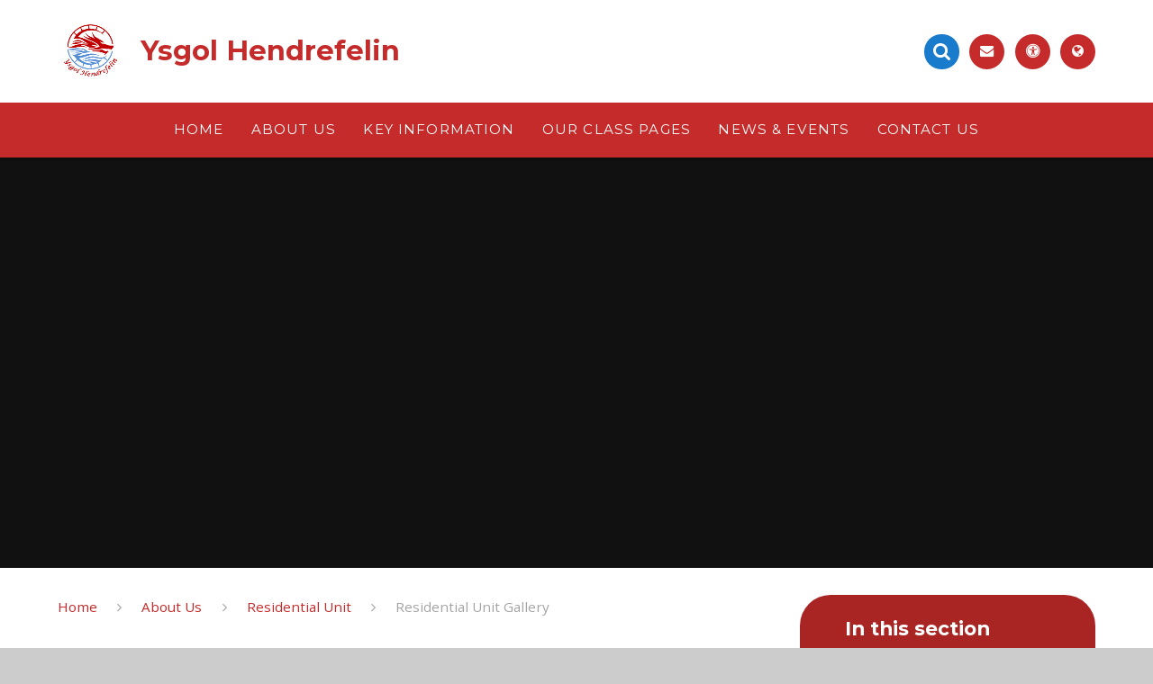

--- FILE ---
content_type: text/html
request_url: https://www.ysgolhendrefelin.co.uk/gallery/?pid=41&gcatid=14&albumid=211
body_size: 90533
content:

<!DOCTYPE html>
<!--[if IE 7]><html class="no-ios no-js lte-ie9 lte-ie8 lte-ie7" lang="en" xml:lang="en"><![endif]-->
<!--[if IE 8]><html class="no-ios no-js lte-ie9 lte-ie8"  lang="en" xml:lang="en"><![endif]-->
<!--[if IE 9]><html class="no-ios no-js lte-ie9"  lang="en" xml:lang="en"><![endif]-->
<!--[if !IE]><!--> <html class="no-ios no-js"  lang="en" xml:lang="en"><!--<![endif]-->
	<head>
		<meta http-equiv="X-UA-Compatible" content="IE=edge" />
		<meta http-equiv="content-type" content="text/html; charset=utf-8"/>
		
		<link rel="canonical" href="https://www.ysgolhendrefelin.co.uk/gallery/?pid=41&amp;gcatid=14&amp;albumid=211">
		<link rel="stylesheet" integrity="sha512-SfTiTlX6kk+qitfevl/7LibUOeJWlt9rbyDn92a1DqWOw9vWG2MFoays0sgObmWazO5BQPiFucnnEAjpAB+/Sw==" crossorigin="anonymous" referrerpolicy="no-referrer" media="screen" href="https://cdnjs.cloudflare.com/ajax/libs/font-awesome/4.7.0/css/font-awesome.min.css?cache=260112">
<!--[if IE 7]><link rel="stylesheet" media="screen" href="https://cdn.juniperwebsites.co.uk/_includes/font-awesome/4.2.0/css/font-awesome-ie7.min.css?cache=v4.6.56.3">
<![endif]-->
		<title>Ysgol Hendrefelin - Halloween Party</title>
		
		<style type="text/css">
			:root {
				
				--col-pri: rgb(197, 43, 42);
				
				--col-sec: rgb(24, 123, 203);
				
			}
		</style>
		
<!--[if IE]>
<script>
console = {log:function(){return;}};
</script>
<![endif]-->

<script>
	var boolItemEditDisabled;
	var boolLanguageMode, boolLanguageEditOriginal;
	var boolViewingConnect;
	var boolConnectDashboard;
	var displayRegions = [];
	var intNewFileCount = 0;
	strItemType = "photo album";
	strSubItemType = "photo album";

	var featureSupport = {
		tagging: false,
		eventTagging: false
	};
	var boolLoggedIn = false;
boolAdminMode = false;
	var boolSuperUser = false;
strCookieBarStyle = 'bar';
	intParentPageID = "41";
	intCurrentItemID = 211;
	intCurrentCatID = 14;	strPhotoGalleryUploadLocation = 'top';

boolIsHomePage = false;
	boolItemEditDisabled = true;
	boolLanguageEditOriginal=true;
	strCurrentLanguage='en-gb';	strFileAttachmentsUploadLocation = 'bottom';	boolViewingConnect = false;	boolConnectDashboard = false;	var objEditorComponentList = {};

</script>

<script src="https://cdn.juniperwebsites.co.uk/admin/_includes/js/mutation_events.min.js?cache=v4.6.56.3"></script>
<script src="https://cdn.juniperwebsites.co.uk/admin/_includes/js/jquery/jquery.js?cache=v4.6.56.3"></script>
<script src="https://cdn.juniperwebsites.co.uk/admin/_includes/js/jquery/jquery.prefilter.js?cache=v4.6.56.3"></script>
<script src="https://cdn.juniperwebsites.co.uk/admin/_includes/js/jquery/jquery.query.js?cache=v4.6.56.3"></script>
<script src="https://cdn.juniperwebsites.co.uk/admin/_includes/js/jquery/js.cookie.js?cache=v4.6.56.3"></script>
<script src="/_includes/editor/template-javascript.asp?cache=260112"></script>
<script src="/admin/_includes/js/functions/minified/functions.login.new.asp?cache=260112"></script>

  <script>

  </script>
<link href="https://www.ysgolhendrefelin.co.uk/feeds/album.asp?albumid=211&amp;pid=41&amp;gcatid=14" rel="alternate" type="application/rss+xml" title="Ysgol Hendrefelin - Album Feed"><link href="https://www.ysgolhendrefelin.co.uk/feeds/gallery.asp?gcatid=14&amp;pid=41" rel="alternate" type="application/rss+xml" title="Ysgol Hendrefelin - Gallery Feed"><link rel="stylesheet" media="screen" href="/_site/css/main.css?cache=260112">
<link rel="stylesheet" media="screen" href="/_site/css/content.css?cache=260112">
<style type="text/css" class="customtheme--font"> /* overwriting display font */ h1, h2, h3, h4, h5, h6, .f_display, .ms-btn > *, .mason--theme_font_coverage-all, .builder[data-font_coverage="All"] { font-family: Montserrat; }</style><style type="text/css" class="customtheme--pri"> /* primary col */ .col-pri, .content__region a, .content__title, .content__region h2, .content__region h3, .content__region h4, .content__region h5, .ms-active-pri.active, [data-bgtype="white"] .ms-bg-col, [data-bgtype="mixbot"] .ms-bg-col { color: rgb(197, 43, 42); } .block-d { background: rgb(197, 43, 42); color: #FFF; fill: #FFF; } .bord-pri { border-color: rgb(197, 43, 42); } /* primary bg */ .bg-pri, .menu__bar__item__sub, .mason, .ms-btn-pri > *, [data-bgtype="pri"] .ms-bg, [data-bgtype="mixtop"] .ms-bg, [data-bgtype="mixbot"] .ms-bg, [data-bgtype="imgpri"] .ms-bg { background-color: rgb(197, 43, 42); } .content__region .table__container table thead th { background-color: rgb(197, 43, 42); border-left: rgb(197, 43, 42); } .content__news__list__item__img a, .template--accordion h2.template--accordion__title { background-color: rgb(197, 43, 42) !important; } .template--accordion h2.template--accordion__title { border-color: rgb(197, 43, 42) !important; } /*.builder__btn--sq[data-bgtype='pri']:after { @extend %abs_fill; content: ''; width: 16px; height: 16px; margin: auto; display: block; border-radius: 4px; border: 2px solid black; background-color: rgb(197, 43, 42) !important; }*/ @media all and (min-width: 769px) { /* primary bg hover */ .mason--mq .col-pri-hov:hover, .mason--mq .ms-hov-theme:hover .col-pri-hov, .mason--mq .ms-hov-theme.hovered .col-pri-hov { color: rgb(197, 43, 42) !important; } .mason--mq .bg-pri-hov:hover, .mason--mq .ms-hov-theme:hover .bg-pri-hov, .mason--mq .ms-hov-theme.hovered .bg-pri-hov { background-color: rgb(197, 43, 42); } }</style><style type="text/css" class="customtheme--sec"> /* secondary col */ .col-sec { color: rgb(24, 123, 203); } .ms-btn-white > * { color: rgb(24, 123, 203) !important; } /* secondary bg */ .bg-sec, .ms-btn > *, hr { background-color: rgb(24, 123, 203); } /* secondary border */ .bord-sec, .menu__bar:after { border-color: rgb(24, 123, 203); } @media all and (min-width: 769px) { /* secondary bg hover */ .mason--mq .col-sec-hov:hover, .mason--mq .ms-hov-theme:hover .col-sec-hov, .mason--mq .ms-hov-theme.hovered .col-sec-hov { color: rgb(24, 123, 203) !important; } .mason--mq .bg-sec-hov:hover, .mason--mq .ms-hov-theme:hover .bg-sec-hov, .mason--mq .ms-hov-theme.hovered .bg-sec-hov { background-color: rgb(24, 123, 203); } }</style>

    <meta name="mobile-web-app-capable" content="yes">
    <meta name="apple-mobile-web-app-capable" content="yes">
    <meta name="viewport" content="width=device-width, initial-scale=1, minimum-scale=1, maximum-scale=1">
    <link rel="author" href="/humans.txt">
    <!-- <link rel="icon" href="/_site/images/favicons/favicon.ico"> -->
    <!-- <link rel="apple-touch-icon" href="/_site/images/favicons/favicon.png"> -->
    <link rel="icon" href="/_site/data/files/images/logo/59BFDD8F4D50ABB596FD2EC7466A35EE.PNG">
    <link rel="apple-touch-icon" href="/_site/data/files/images/logo/59BFDD8F4D50ABB596FD2EC7466A35EE.PNG">
    <link href="https://fonts.googleapis.com/css?family=Open+Sans:400,400i,700,700i" rel="stylesheet">
    <link href="https://fonts.googleapis.com/css?family=Montserrat:400,400i,700,700i" rel="stylesheet">
    <link rel="stylesheet" href="/_site/css/print.css" type="text/css" media="print">

    <script type="text/javascript">
    var iOS = ( navigator.userAgent.match(/(iPad|iPhone|iPod)/g) ? true : false );
    if (iOS) { $('html').removeClass('no-ios').addClass('ios'); }

    var strDefaultThumbnail = "/_site/data/files/images/logo/59BFDD8F4D50ABB596FD2EC7466A35EE.PNG";
    </script>
    <script src="/_includes/js/essential/common.min.js"></script><link rel="stylesheet" media="screen" href="https://cdn.juniperwebsites.co.uk/_includes/css/content-blocks.css?cache=v4.6.56.3">
<link rel="stylesheet" media="screen" href="/_includes/css/cookie-colour.asp?cache=260112">
<link rel="stylesheet" media="screen" href="https://cdn.juniperwebsites.co.uk/_includes/css/cookies.css?cache=v4.6.56.3">
<link rel="stylesheet" media="screen" href="https://cdn.juniperwebsites.co.uk/_includes/css/cookies.advanced.css?cache=v4.6.56.3">
<link rel="stylesheet" media="screen" href="/_site/css/gallery.css?cache=260112">
<link rel="stylesheet" media="screen" href="https://cdn.juniperwebsites.co.uk/admin/_includes/js/lightgallery_v2/css/lightgallery-bundle.min.css?cache=v4.6.56.3">
<script integrity="sha512-n82wdm8yNoOCDS7jsP6OEe12S0GHQV7jGSwj5V2tcNY/KM3z+oSDraUN3Hjf3EgOS9HWa4s3DmSSM2Z9anVVRQ==" crossorigin="anonymous" referrerpolicy="no-referrer" src="https://cdnjs.cloudflare.com/ajax/libs/lightgallery/2.8.1/lightgallery.min.js?cache=260112"></script>
<script integrity="sha512-TFYXjHb/UymEC8RX54XLkgjfmBt/ekXY4qbw7IeSTvsUHsmvQzYN3oVdud8Qqgi4/dPpUKLJA9RkYj2U7sIZ0w==" crossorigin="anonymous" referrerpolicy="no-referrer" src="https://cdnjs.cloudflare.com/ajax/libs/lightgallery/2.8.1/plugins/autoplay/lg-autoplay.min.js?cache=260112"></script>
<script integrity="sha512-TCjJYS48Xyn1lM1tXcSlfLR/K8wVagbOYRuuDZOAJog0h4ECN79ak5IeszyiCGmhC2jvrVBnS1rPPwpxpHjN4w==" crossorigin="anonymous" referrerpolicy="no-referrer" src="https://cdnjs.cloudflare.com/ajax/libs/lightgallery/2.8.1/plugins/fullscreen/lg-fullscreen.min.js?cache=260112"></script>
<script integrity="sha512-JJ6kXdrz+7LlX78Nb0TttHqmOXaRmfmzrL1Z1W33cILbfhCK6/4IdDdi9COOfeggOWJTbqVoNiC/j9fLCJGLlw==" crossorigin="anonymous" referrerpolicy="no-referrer" src="https://cdnjs.cloudflare.com/ajax/libs/lightgallery/2.8.1/plugins/thumbnail/lg-thumbnail.min.js?cache=260112"></script>
<script integrity="sha512-Pj7YuT7FtS/ag8hcPK0jGMersZh30rTlDTYlUEOvLKMkD15+PxIKV1WEhJBihHS5Vcotqi6z18jerW+UTuLK4Q==" crossorigin="anonymous" referrerpolicy="no-referrer" src="https://cdnjs.cloudflare.com/ajax/libs/lightgallery/2.8.1/plugins/hash/lg-hash.min.js?cache=260112"></script>
<script integrity="sha512-/nVDv6BV2iCSxA44tgJLUgxmURDKfoUYdpLah0Hz8s3rpWBMHeiSzrr7bplsMBf+mF2L//RXX2q/SE6B0UhCRA==" crossorigin="anonymous" referrerpolicy="no-referrer" src="https://cdnjs.cloudflare.com/ajax/libs/lightgallery/2.8.1/plugins/zoom/lg-zoom.min.js?cache=260112"></script>
<script src="https://cdn.juniperwebsites.co.uk/gallery/js/gallery.js?cache=v4.6.56.3"></script>
<link rel="stylesheet" media="screen" href="https://cdn.juniperwebsites.co.uk/_includes/css/overlord.css?cache=v4.6.56.3">
<link rel="stylesheet" media="screen" href="https://cdn.juniperwebsites.co.uk/_includes/css/templates.css?cache=v4.6.56.3">
<link rel="stylesheet" media="screen" href="/_site/css/attachments.css?cache=260112">
<link rel="stylesheet" media="screen" href="/_site/css/templates.css?cache=260112">
<style>#print_me { display: none;}</style><script src="https://cdn.juniperwebsites.co.uk/admin/_includes/js/modernizr.js?cache=v4.6.56.3"></script>
<meta property="og:site_name" content="Ysgol Hendrefelin" /><meta property="og:title" content="Halloween Party" /><meta property="og:type" content="website" /> <meta property="og:image" content="/_site/data/files/images/logo/59BFDD8F4D50ABB596FD2EC7466A35EE.PNG" /><meta property="twitter:card" content="summary" /> <meta property="twitter:image" content="/_site/data/files/images/logo/59BFDD8F4D50ABB596FD2EC7466A35EE.PNG" />
</head>


    <body>


<div id="print_me"></div>
<svg style="display: none;">
    
    <symbol id="icon_arrow" viewBox="0 0 40 24"><path d="M5,23,20,7.24,35.16,23.16h0a2.78,2.78,0,0,0,2,.84A2.93,2.93,0,0,0,40,21a3.07,3.07,0,0,0-.8-2.08h0L22.06.92h0A2.79,2.79,0,0,0,20,0h0a2.79,2.79,0,0,0-2.06.92h0L.79,18.92h0A3.07,3.07,0,0,0,0,21a2.93,2.93,0,0,0,2.86,3A2.8,2.8,0,0,0,5,23Z"/></symbol>
    <symbol id="icon_plus" viewBox="0 0 12 12"><path d="M6.79.79V5.21h4.42a.79.79,0,1,1,0,1.58H6.79v4.42h0a.79.79,0,1,1-1.58,0h0V6.79H.79a.79.79,0,1,1,0-1.58H5.21V.79h0a.79.79,0,1,1,1.58,0Z"/></symbol>
    <symbol id="icon_menu" viewBox="0 0 12 10"><path d="M0,0V2H12V0ZM0,6H12V4H0Zm0,4H12V8H0Z"/></symbol>
</svg>
    
<div class="mason mason--mq mason--inner mason--rounded_true mason--noadmin mason--theme_font_coverage-All">

    <section class="access">
        <a class="access__anchor" name="header"></a>
        <a class="access__link" href="#content">Skip to content &darr;</a>
    </section>

    

    <header class="header parent block-l f_display">
        <div class="header__main center col-pri">
            <div class="parent js_fit__container">
                
                <a class="header__logo" href="/">
                
                    <img src="/_site/data/files/images/logo/59BFDD8F4D50ABB596FD2EC7466A35EE.PNG" alt="Logo">
                    <h1 id="header__logo__title">Ysgol Hendrefelin</h1>
                </a>
                
            </div>
            
        </div>


        <section class="menu parent block-d caps oc-invert" data-stickymenu="False">
            
            <button class="menu__btn parent block-d bord-sec" data-toggle=".mason--menu" aria-label="Toggle mobile menu">
                <span class="abs_fill">
                    <div class="menu__btn--front"><i class="fa fa-bars" aria-hidden="true"></i> Menu</div>
                    <div class="menu__btn--back"><i class="fa fa-close" aria-hidden="true"></i> Close</div>
                </span>
            </button>
            
            <nav class="menu__bar">
                <ul><li class="menu__bar__item menu__bar__item--page_1 link-hov"> <a class="a_block" id="page_1" href="/"><span>Home</span></a> <button class="menu__bar__item__button" data-tab=".menu__bar__item--page_1--expand"> <i class="menu__bar__item__button__icon fa fa-angle-down"></i> </button> </li><li class="menu__bar__item menu__bar__item--page_7 menu__bar__item--subitems menu__bar__item--selected link-hov"> <a class="a_block" id="page_7" href="/about-us"><span>About Us</span></a> <button class="menu__bar__item__button" data-tab=".menu__bar__item--page_7--expand"> <i class="menu__bar__item__button__icon fa fa-angle-down"></i> </button> <ul class="menu__bar__item__sub"><li class="menu__bar__item menu__bar__item--page_38 link-hov"> <a class="a_block" id="page_38" href="/about-us/school-prospectus"><span>School Prospectus</span></a> <button class="menu__bar__item__button" data-tab=".menu__bar__item--page_38--expand"> <i class="menu__bar__item__button__icon fa fa-angle-down"></i> </button> </li><li class="menu__bar__item menu__bar__item--page_12 link-hov"> <a class="a_block" id="page_12" href="/page/?title=Our+Location&amp;pid=12"><span>Our Location</span></a> <button class="menu__bar__item__button" data-tab=".menu__bar__item--page_12--expand"> <i class="menu__bar__item__button__icon fa fa-angle-down"></i> </button> </li><li class="menu__bar__item menu__bar__item--page_11 link-hov"> <a class="a_block" id="page_11" href="/about-us/meet-our-staff"><span>Meet Our Staff</span></a> <button class="menu__bar__item__button" data-tab=".menu__bar__item--page_11--expand"> <i class="menu__bar__item__button__icon fa fa-angle-down"></i> </button> </li><li class="menu__bar__item menu__bar__item--page_13 link-hov"> <a class="a_block" id="page_13" href="/about-us/meet-our-governors"><span>Meet Our Governors</span></a> <button class="menu__bar__item__button" data-tab=".menu__bar__item--page_13--expand"> <i class="menu__bar__item__button__icon fa fa-angle-down"></i> </button> </li><li class="menu__bar__item menu__bar__item--page_14 link-hov"> <a class="a_block" id="page_14" href="/about-us/additional-learning-needs"><span>Additional Learning Needs</span></a> <button class="menu__bar__item__button" data-tab=".menu__bar__item--page_14--expand"> <i class="menu__bar__item__button__icon fa fa-angle-down"></i> </button> </li><li class="menu__bar__item menu__bar__item--page_15 link-hov"> <a class="a_block" id="page_15" href="/about-us/pupil-well-being"><span>Pupil Well-Being</span></a> <button class="menu__bar__item__button" data-tab=".menu__bar__item--page_15--expand"> <i class="menu__bar__item__button__icon fa fa-angle-down"></i> </button> </li><li class="menu__bar__item menu__bar__item--page_16 link-hov"> <a class="a_block" id="page_16" href="/about-us/school-council"><span>School Council</span></a> <button class="menu__bar__item__button" data-tab=".menu__bar__item--page_16--expand"> <i class="menu__bar__item__button__icon fa fa-angle-down"></i> </button> </li><li class="menu__bar__item menu__bar__item--page_17 link-hov"> <a class="a_block" id="page_17" href="/about-us/awards-initiatives"><span>Awards/Initiatives</span></a> <button class="menu__bar__item__button" data-tab=".menu__bar__item--page_17--expand"> <i class="menu__bar__item__button__icon fa fa-angle-down"></i> </button> </li><li class="menu__bar__item menu__bar__item--page_41 menu__bar__item--selected link-hov"> <a class="a_block" id="page_41" href="/about-us/residential-unit"><span>Residential Unit</span></a> <button class="menu__bar__item__button" data-tab=".menu__bar__item--page_41--expand"> <i class="menu__bar__item__button__icon fa fa-angle-down"></i> </button> </li></ul></li><li class="menu__bar__item menu__bar__item--page_8 menu__bar__item--subitems link-hov"> <a class="a_block" id="page_8" href="/page/?title=Key+Information&amp;pid=8"><span>Key Information</span></a> <button class="menu__bar__item__button" data-tab=".menu__bar__item--page_8--expand"> <i class="menu__bar__item__button__icon fa fa-angle-down"></i> </button> <ul class="menu__bar__item__sub"><li class="menu__bar__item menu__bar__item--page_37 link-hov"> <a class="a_block" id="page_37" href="/page/?title=Our++Curriculum+Vision%2C+Aims+%26amp%3B+Values&amp;pid=37"><span>Our  Curriculum Vision, Aims &amp; Values</span></a> <button class="menu__bar__item__button" data-tab=".menu__bar__item--page_37--expand"> <i class="menu__bar__item__button__icon fa fa-angle-down"></i> </button> </li><li class="menu__bar__item menu__bar__item--page_42 link-hov"> <a class="a_block" id="page_42" href="/ourcurriculum"><span>Our Curriculum Statement</span></a> <button class="menu__bar__item__button" data-tab=".menu__bar__item--page_42--expand"> <i class="menu__bar__item__button__icon fa fa-angle-down"></i> </button> </li><li class="menu__bar__item menu__bar__item--page_100 link-hov"> <a class="a_block" id="page_100" href="/key-information/safeguarding"><span>Safeguarding</span></a> <button class="menu__bar__item__button" data-tab=".menu__bar__item--page_100--expand"> <i class="menu__bar__item__button__icon fa fa-angle-down"></i> </button> </li><li class="menu__bar__item menu__bar__item--page_39 link-hov"> <a class="a_block" id="page_39" href="/key-information/policies-and-procedures"><span>Policies &amp; Procedures</span></a> <button class="menu__bar__item__button" data-tab=".menu__bar__item--page_39--expand"> <i class="menu__bar__item__button__icon fa fa-angle-down"></i> </button> </li><li class="menu__bar__item menu__bar__item--page_203 link-hov"> <a class="a_block" id="page_203" href="/key-information/attendance"><span>Attendance</span></a> <button class="menu__bar__item__button" data-tab=".menu__bar__item--page_203--expand"> <i class="menu__bar__item__button__icon fa fa-angle-down"></i> </button> </li><li class="menu__bar__item menu__bar__item--page_101 link-hov"> <a class="a_block" id="page_101" href="/page/?title=e%2DSafety&amp;pid=101"><span>e-Safety</span></a> <button class="menu__bar__item__button" data-tab=".menu__bar__item--page_101--expand"> <i class="menu__bar__item__button__icon fa fa-angle-down"></i> </button> </li><li class="menu__bar__item menu__bar__item--page_47 link-hov"> <a class="a_block" id="page_47" href="/key-information/estyn-inspection"><span>Estyn Inspection</span></a> <button class="menu__bar__item__button" data-tab=".menu__bar__item--page_47--expand"> <i class="menu__bar__item__button__icon fa fa-angle-down"></i> </button> </li><li class="menu__bar__item menu__bar__item--page_46 link-hov"> <a class="a_block" id="page_46" href="/key-information/school-priority-areas-for-2023-2024"><span>School Priority Areas for 2025-2026</span></a> <button class="menu__bar__item__button" data-tab=".menu__bar__item--page_46--expand"> <i class="menu__bar__item__button__icon fa fa-angle-down"></i> </button> </li><li class="menu__bar__item menu__bar__item--page_225 link-hov"> <a class="a_block" id="page_225" href="/key-information/pupil-development-grant"><span>Pupil Development Grant</span></a> <button class="menu__bar__item__button" data-tab=".menu__bar__item--page_225--expand"> <i class="menu__bar__item__button__icon fa fa-angle-down"></i> </button> </li><li class="menu__bar__item menu__bar__item--page_43 link-hov"> <a class="a_block" id="page_43" href="/page/?title=School+Meals&amp;pid=43"><span>School Meals</span></a> <button class="menu__bar__item__button" data-tab=".menu__bar__item--page_43--expand"> <i class="menu__bar__item__button__icon fa fa-angle-down"></i> </button> </li><li class="menu__bar__item menu__bar__item--page_44 link-hov"> <a class="a_block" id="page_44" href="/page/?title=School+Uniform&amp;pid=44"><span>School Uniform</span></a> <button class="menu__bar__item__button" data-tab=".menu__bar__item--page_44--expand"> <i class="menu__bar__item__button__icon fa fa-angle-down"></i> </button> </li><li class="menu__bar__item menu__bar__item--page_121 link-hov"> <a class="a_block" id="page_121" href="/key-information/term-dates"><span>Term Dates</span></a> <button class="menu__bar__item__button" data-tab=".menu__bar__item--page_121--expand"> <i class="menu__bar__item__button__icon fa fa-angle-down"></i> </button> </li><li class="menu__bar__item menu__bar__item--page_298 link-hov"> <a class="a_block" id="page_298" href="/key-information/support-for-families"><span>Support for Families</span></a> <button class="menu__bar__item__button" data-tab=".menu__bar__item--page_298--expand"> <i class="menu__bar__item__button__icon fa fa-angle-down"></i> </button> </li></ul></li><li class="menu__bar__item menu__bar__item--page_3 menu__bar__item--subitems link-hov"> <a class="a_block" id="page_3" href="/news-and-events"><span>Our Class Pages</span></a> <button class="menu__bar__item__button" data-tab=".menu__bar__item--page_3--expand"> <i class="menu__bar__item__button__icon fa fa-angle-down"></i> </button> <ul class="menu__bar__item__sub"><li class="menu__bar__item menu__bar__item--page_78 link-hov"> <a class="a_block" id="page_78" href="/news-and-events/bryncoch-classes"><span>Bryncoch Classes</span></a> <button class="menu__bar__item__button" data-tab=".menu__bar__item--page_78--expand"> <i class="menu__bar__item__button__icon fa fa-angle-down"></i> </button> </li><li class="menu__bar__item menu__bar__item--page_72 link-hov"> <a class="a_block" id="page_72" href="/news-and-events/theodore-road-classes"><span>Theodore Road Classes</span></a> <button class="menu__bar__item__button" data-tab=".menu__bar__item--page_72--expand"> <i class="menu__bar__item__button__icon fa fa-angle-down"></i> </button> </li><li class="menu__bar__item menu__bar__item--page_73 link-hov"> <a class="a_block" id="page_73" href="/page/?title=Velindre+Classes&amp;pid=73"><span>Velindre Classes</span></a> <button class="menu__bar__item__button" data-tab=".menu__bar__item--page_73--expand"> <i class="menu__bar__item__button__icon fa fa-angle-down"></i> </button> </li></ul></li><li class="menu__bar__item menu__bar__item--page_116 menu__bar__item--subitems link-hov"> <a class="a_block" id="page_116" href="/news-and-events-1"><span>News &amp; Events</span></a> <button class="menu__bar__item__button" data-tab=".menu__bar__item--page_116--expand"> <i class="menu__bar__item__button__icon fa fa-angle-down"></i> </button> <ul class="menu__bar__item__sub"><li class="menu__bar__item menu__bar__item--url_5 link-hov"> <a class="a_block" id="url_5" href="/schoolcalendar"><span>Calendar</span></a> <button class="menu__bar__item__button" data-tab=".menu__bar__item--url_5--expand"> <i class="menu__bar__item__button__icon fa fa-angle-down"></i> </button> </li><li class="menu__bar__item menu__bar__item--news_category_2 link-hov"> <a class="a_block" id="news_category_2" href="/news-and-events/latest-news"><span>Latest News</span></a> <button class="menu__bar__item__button" data-tab=".menu__bar__item--news_category_2--expand"> <i class="menu__bar__item__button__icon fa fa-angle-down"></i> </button> </li><li class="menu__bar__item menu__bar__item--page_117 link-hov"> <a class="a_block" id="page_117" href="/news-and-events/termly-newsletters"><span>Termly Newsletters &amp; Annual Reports</span></a> <button class="menu__bar__item__button" data-tab=".menu__bar__item--page_117--expand"> <i class="menu__bar__item__button__icon fa fa-angle-down"></i> </button> </li></ul></li><li class="menu__bar__item menu__bar__item--page_35 menu__bar__item--subitems link-hov"> <a class="a_block" id="page_35" href="/contact-us-1"><span>Contact Us</span></a> <button class="menu__bar__item__button" data-tab=".menu__bar__item--page_35--expand"> <i class="menu__bar__item__button__icon fa fa-angle-down"></i> </button> <ul class="menu__bar__item__sub"><li class="menu__bar__item menu__bar__item--form_16 link-hov"> <a class="a_block" id="form_16" href="/contact-us/report-an-absence"><span>Report an Absence</span></a> <button class="menu__bar__item__button" data-tab=".menu__bar__item--form_16--expand"> <i class="menu__bar__item__button__icon fa fa-angle-down"></i> </button> </li><li class="menu__bar__item menu__bar__item--form_17 link-hov"> <a class="a_block" id="form_17" href="/contact-us/general-enquires"><span>General Enquires</span></a> <button class="menu__bar__item__button" data-tab=".menu__bar__item--form_17--expand"> <i class="menu__bar__item__button__icon fa fa-angle-down"></i> </button> </li><li class="menu__bar__item menu__bar__item--form_23 link-hov"> <a class="a_block" id="form_23" href="/form/?pid=35&amp;form=23"><span>Additional Learning Needs Co-ordinator</span></a> <button class="menu__bar__item__button" data-tab=".menu__bar__item--form_23--expand"> <i class="menu__bar__item__button__icon fa fa-angle-down"></i> </button> </li><li class="menu__bar__item menu__bar__item--form_26 link-hov"> <a class="a_block" id="form_26" href="/form/?pid=35&amp;form=26"><span>Residential Unit</span></a> <button class="menu__bar__item__button" data-tab=".menu__bar__item--form_26--expand"> <i class="menu__bar__item__button__icon fa fa-angle-down"></i> </button> </li></ul></li></ul>
                <div class="menu__extra block-l">
                    <div class="menu__extra__nocookies">
                        
                        <div class="menu__extra__item iconlinks js_listfit">
                        
                            <button class="js_listfit__btn ms-btn-circle bg-pri">
                                <i class="fa fa-link" aria-hidden="true"></i>
                                <span>
                                    <svg class='icon_close col-pri'><use href='#icon_close' xlink:href='#icon_close' x='0' y='0'/></svg>
                                </span>
                            </button>
                            <ul><li class="iconlinks__item" data-type="Search"> <form class="menu__extra__item search" method="post" action="/search/default.asp?pid=0"> <input class="search__input bg-sec" type="text" value="" type="text" name="searchValue" placeholder="Search" /> </form></li><li class="iconlinks__item" data-type="envelope"><a href='/page/?title=Contact+Us&pid=35' target='_self'><span class="iconlinks__item__icon ms-btn-circle bg-pri link-hov"><i class="fa fa-envelope" aria-hidden="true"></i></span><span class="iconlinks__item__txt bg-pri oc-invert oc-border" data-content="Contact Us">Contact Us</span></a></li><li class="iconlinks__item" data-type="Accessibility"><div class="parent"><button class="iconlinks__item__icon ms-btn-circle bg-pri link-hov" data-toggle=".mason--ocular"><i class="fa fa-universal-access"></i></button><span class="iconlinks__item__txt bg-pri">Accessibility</span><div class="ocular"></div></div></li><li class="iconlinks__item" data-type="Translate"><div class="parent bg-pri"><button class="iconlinks__item__icon translate__btn ms-btn-circle bg-pri link-hov" data-toggle=".mason--translate"><i class="fa fa-globe"></i></button><span class="iconlinks__item__txt bg-pri">Translate</span><div class="translate__container" id="g_translate"></div><script src="//translate.google.com/translate_a/element.js?cb=googleTranslate"></script><script>function googleTranslate() {new google.translate.TranslateElement({pageLanguage: 'en',layout: google.translate.TranslateElement}, 'g_translate');}</script></div></li></ul>
                        </div>
                    </div>
                </div>
            </nav>
        </section>
        
    </header>

    
        <section class="hero hero--inner parent oc-hide">
            <div class="hero__main">
                <ul class="hero__slideshow abs_fill list">
                    <li class="hero__slideshow__item abs_fill"> <div class="hero__img abs_fill" data-src="/_site/data/files/images/slideshow/page/7/B11BE5E9A44ABB6274B96902873FFD0A.png" data-src-default="fade" data-bgfill="cover"></div></li>
                </ul>
                <script>heroSlideshow('.hero--inner')</script>
                
            </div>
        </section>
        
    <main class="main parent block-l">
        <div class="main__content ms-center">
            <div class="content content--photo_album">
                <a class="content__anchor" name="content"></a>
                <ul class="content__path"><li class="content__path__item content__path__item--page_1"> <i class="content__path__item__sep fa fa-angle-right"></i> <a class="content__path__item__link col-pri" id="page_1" href="/">Home</a></li><li class="content__path__item content__path__item--page_7 content__path__item--selected"> <i class="content__path__item__sep fa fa-angle-right"></i> <a class="content__path__item__link col-pri" id="page_7" href="/about-us">About Us</a></li><li class="content__path__item content__path__item--page_41 content__path__item--selected"> <i class="content__path__item__sep fa fa-angle-right"></i> <a class="content__path__item__link col-pri" id="page_41" href="/about-us/residential-unit">Residential Unit</a></li><li class="content__path__item content__path__item--photo_gallery_14 content__path__item--selected"> <i class="content__path__item__sep fa fa-angle-right"></i> <a class="content__path__item__link col-pri" id="photo_gallery_14" href="/gallery/?pid=41&amp;gcatid=14">Residential Unit Gallery</a></li></ul><h1 class="content__title" id="itemTitle">Halloween Party</h1>
                <div class="content__region"></div><div class="content__album"><ul class="content__album__list content__album__list--3 feed">
<li data-sub-html="#content__album__list__item--3243>.content__album__list__item__info"><div class="content__album__list__item content__album__list__item--3243 ui_card" id="content__album__list__item--3243"><div class="content__album__list__item__image ui_card__img ui_card__img--full"><a href="/_site/data/images/galleries/211/20231024182707resized.jpg"><img src="/_site/data/images/galleries/211/thumb-20231024182707resized.jpg" /></a></div><div class="content__album__list__item__info"><h3 class="content__album__list__item__info__title">20231024182707resized</h3><p class="content__album__list__item__info__desc"></p><div class="content__album__list__item__info__tags"></div></div><div class="content__album__list__item__edit"><div class="content__album__list__item__edit__data"><div class="src">20231024182707resized.jpg</div><div class="id">3243</div><div class="title">20231024182707resized</div><div class="desc"></div><div class="tags"></div></div><div class="content__album__list__item__edit__fields admin_ui"></div></div></div></li>
<li data-sub-html="#content__album__list__item--3242>.content__album__list__item__info"><div class="content__album__list__item content__album__list__item--3242 ui_card" id="content__album__list__item--3242"><div class="content__album__list__item__image ui_card__img ui_card__img--full"><a href="/_site/data/images/galleries/211/20231024182634resized.jpg"><img src="/_site/data/images/galleries/211/thumb-20231024182634resized.jpg" /></a></div><div class="content__album__list__item__info"><h3 class="content__album__list__item__info__title">20231024182634resized</h3><p class="content__album__list__item__info__desc"></p><div class="content__album__list__item__info__tags"></div></div><div class="content__album__list__item__edit"><div class="content__album__list__item__edit__data"><div class="src">20231024182634resized.jpg</div><div class="id">3242</div><div class="title">20231024182634resized</div><div class="desc"></div><div class="tags"></div></div><div class="content__album__list__item__edit__fields admin_ui"></div></div></div></li>
<li data-sub-html="#content__album__list__item--3241>.content__album__list__item__info"><div class="content__album__list__item content__album__list__item--3241 ui_card" id="content__album__list__item--3241"><div class="content__album__list__item__image ui_card__img ui_card__img--full"><a href="/_site/data/images/galleries/211/20231024182504resized.jpg"><img src="/_site/data/images/galleries/211/thumb-20231024182504resized.jpg" /></a></div><div class="content__album__list__item__info"><h3 class="content__album__list__item__info__title">20231024182504resized</h3><p class="content__album__list__item__info__desc"></p><div class="content__album__list__item__info__tags"></div></div><div class="content__album__list__item__edit"><div class="content__album__list__item__edit__data"><div class="src">20231024182504resized.jpg</div><div class="id">3241</div><div class="title">20231024182504resized</div><div class="desc"></div><div class="tags"></div></div><div class="content__album__list__item__edit__fields admin_ui"></div></div></div></li>
<li data-sub-html="#content__album__list__item--3240>.content__album__list__item__info"><div class="content__album__list__item content__album__list__item--3240 ui_card" id="content__album__list__item--3240"><div class="content__album__list__item__image ui_card__img ui_card__img--full"><a href="/_site/data/images/galleries/211/20231024182411resized.jpg"><img src="/_site/data/images/galleries/211/thumb-20231024182411resized.jpg" /></a></div><div class="content__album__list__item__info"><h3 class="content__album__list__item__info__title">20231024182411resized</h3><p class="content__album__list__item__info__desc"></p><div class="content__album__list__item__info__tags"></div></div><div class="content__album__list__item__edit"><div class="content__album__list__item__edit__data"><div class="src">20231024182411resized.jpg</div><div class="id">3240</div><div class="title">20231024182411resized</div><div class="desc"></div><div class="tags"></div></div><div class="content__album__list__item__edit__fields admin_ui"></div></div></div></li>
<li data-sub-html="#content__album__list__item--3239>.content__album__list__item__info"><div class="content__album__list__item content__album__list__item--3239 ui_card" id="content__album__list__item--3239"><div class="content__album__list__item__image ui_card__img ui_card__img--full"><a href="/_site/data/images/galleries/211/20231024182409resized.jpg"><img src="/_site/data/images/galleries/211/thumb-20231024182409resized.jpg" /></a></div><div class="content__album__list__item__info"><h3 class="content__album__list__item__info__title">20231024182409resized</h3><p class="content__album__list__item__info__desc"></p><div class="content__album__list__item__info__tags"></div></div><div class="content__album__list__item__edit"><div class="content__album__list__item__edit__data"><div class="src">20231024182409resized.jpg</div><div class="id">3239</div><div class="title">20231024182409resized</div><div class="desc"></div><div class="tags"></div></div><div class="content__album__list__item__edit__fields admin_ui"></div></div></div></li>
<li data-sub-html="#content__album__list__item--3238>.content__album__list__item__info"><div class="content__album__list__item content__album__list__item--3238 ui_card" id="content__album__list__item--3238"><div class="content__album__list__item__image ui_card__img ui_card__img--full"><a href="/_site/data/images/galleries/211/20231024182219resized.jpg"><img src="/_site/data/images/galleries/211/thumb-20231024182219resized.jpg" /></a></div><div class="content__album__list__item__info"><h3 class="content__album__list__item__info__title">20231024182219resized</h3><p class="content__album__list__item__info__desc"></p><div class="content__album__list__item__info__tags"></div></div><div class="content__album__list__item__edit"><div class="content__album__list__item__edit__data"><div class="src">20231024182219resized.jpg</div><div class="id">3238</div><div class="title">20231024182219resized</div><div class="desc"></div><div class="tags"></div></div><div class="content__album__list__item__edit__fields admin_ui"></div></div></div></li>
<li data-sub-html="#content__album__list__item--3235>.content__album__list__item__info"><div class="content__album__list__item content__album__list__item--3235 ui_card" id="content__album__list__item--3235"><div class="content__album__list__item__image ui_card__img ui_card__img--full"><a href="/_site/data/images/galleries/211/20231024175028resized.jpg"><img src="/_site/data/images/galleries/211/thumb-20231024175028resized.jpg" /></a></div><div class="content__album__list__item__info"><h3 class="content__album__list__item__info__title">20231024175028resized</h3><p class="content__album__list__item__info__desc"></p><div class="content__album__list__item__info__tags"></div></div><div class="content__album__list__item__edit"><div class="content__album__list__item__edit__data"><div class="src">20231024175028resized.jpg</div><div class="id">3235</div><div class="title">20231024175028resized</div><div class="desc"></div><div class="tags"></div></div><div class="content__album__list__item__edit__fields admin_ui"></div></div></div></li>
<li data-sub-html="#content__album__list__item--3234>.content__album__list__item__info"><div class="content__album__list__item content__album__list__item--3234 ui_card" id="content__album__list__item--3234"><div class="content__album__list__item__image ui_card__img ui_card__img--full"><a href="/_site/data/images/galleries/211/20231024175020resized.jpg"><img src="/_site/data/images/galleries/211/thumb-20231024175020resized.jpg" /></a></div><div class="content__album__list__item__info"><h3 class="content__album__list__item__info__title">20231024175020resized</h3><p class="content__album__list__item__info__desc"></p><div class="content__album__list__item__info__tags"></div></div><div class="content__album__list__item__edit"><div class="content__album__list__item__edit__data"><div class="src">20231024175020resized.jpg</div><div class="id">3234</div><div class="title">20231024175020resized</div><div class="desc"></div><div class="tags"></div></div><div class="content__album__list__item__edit__fields admin_ui"></div></div></div></li>
<li data-sub-html="#content__album__list__item--3233>.content__album__list__item__info"><div class="content__album__list__item content__album__list__item--3233 ui_card" id="content__album__list__item--3233"><div class="content__album__list__item__image ui_card__img ui_card__img--full"><a href="/_site/data/images/galleries/211/20231024174829resized.jpg"><img src="/_site/data/images/galleries/211/thumb-20231024174829resized.jpg" /></a></div><div class="content__album__list__item__info"><h3 class="content__album__list__item__info__title">20231024174829resized</h3><p class="content__album__list__item__info__desc"></p><div class="content__album__list__item__info__tags"></div></div><div class="content__album__list__item__edit"><div class="content__album__list__item__edit__data"><div class="src">20231024174829resized.jpg</div><div class="id">3233</div><div class="title">20231024174829resized</div><div class="desc"></div><div class="tags"></div></div><div class="content__album__list__item__edit__fields admin_ui"></div></div></div></li>
<li data-sub-html="#content__album__list__item--3232>.content__album__list__item__info"><div class="content__album__list__item content__album__list__item--3232 ui_card" id="content__album__list__item--3232"><div class="content__album__list__item__image ui_card__img ui_card__img--full"><a href="/_site/data/images/galleries/211/20231024174824resized.jpg"><img src="/_site/data/images/galleries/211/thumb-20231024174824resized.jpg" /></a></div><div class="content__album__list__item__info"><h3 class="content__album__list__item__info__title">20231024174824resized</h3><p class="content__album__list__item__info__desc"></p><div class="content__album__list__item__info__tags"></div></div><div class="content__album__list__item__edit"><div class="content__album__list__item__edit__data"><div class="src">20231024174824resized.jpg</div><div class="id">3232</div><div class="title">20231024174824resized</div><div class="desc"></div><div class="tags"></div></div><div class="content__album__list__item__edit__fields admin_ui"></div></div></div></li>
<li data-sub-html="#content__album__list__item--3231>.content__album__list__item__info"><div class="content__album__list__item content__album__list__item--3231 ui_card" id="content__album__list__item--3231"><div class="content__album__list__item__image ui_card__img ui_card__img--full"><a href="/_site/data/images/galleries/211/20231024174734resized.jpg"><img src="/_site/data/images/galleries/211/thumb-20231024174734resized.jpg" /></a></div><div class="content__album__list__item__info"><h3 class="content__album__list__item__info__title">20231024174734resized</h3><p class="content__album__list__item__info__desc"></p><div class="content__album__list__item__info__tags"></div></div><div class="content__album__list__item__edit"><div class="content__album__list__item__edit__data"><div class="src">20231024174734resized.jpg</div><div class="id">3231</div><div class="title">20231024174734resized</div><div class="desc"></div><div class="tags"></div></div><div class="content__album__list__item__edit__fields admin_ui"></div></div></div></li>
<li data-sub-html="#content__album__list__item--3230>.content__album__list__item__info"><div class="content__album__list__item content__album__list__item--3230 ui_card" id="content__album__list__item--3230"><div class="content__album__list__item__image ui_card__img ui_card__img--full"><a href="/_site/data/images/galleries/211/20231024174714resized.jpg"><img src="/_site/data/images/galleries/211/thumb-20231024174714resized.jpg" /></a></div><div class="content__album__list__item__info"><h3 class="content__album__list__item__info__title">20231024174714resized</h3><p class="content__album__list__item__info__desc"></p><div class="content__album__list__item__info__tags"></div></div><div class="content__album__list__item__edit"><div class="content__album__list__item__edit__data"><div class="src">20231024174714resized.jpg</div><div class="id">3230</div><div class="title">20231024174714resized</div><div class="desc"></div><div class="tags"></div></div><div class="content__album__list__item__edit__fields admin_ui"></div></div></div></li>
<li data-sub-html="#content__album__list__item--3229>.content__album__list__item__info"><div class="content__album__list__item content__album__list__item--3229 ui_card" id="content__album__list__item--3229"><div class="content__album__list__item__image ui_card__img ui_card__img--full"><a href="/_site/data/images/galleries/211/20231024174705.jpg"><img src="/_site/data/images/galleries/211/thumb-20231024174705.jpg" /></a></div><div class="content__album__list__item__info"><h3 class="content__album__list__item__info__title">20231024174705</h3><p class="content__album__list__item__info__desc"></p><div class="content__album__list__item__info__tags"></div></div><div class="content__album__list__item__edit"><div class="content__album__list__item__edit__data"><div class="src">20231024174705.jpg</div><div class="id">3229</div><div class="title">20231024174705</div><div class="desc"></div><div class="tags"></div></div><div class="content__album__list__item__edit__fields admin_ui"></div></div></div></li>
<li data-sub-html="#content__album__list__item--3228>.content__album__list__item__info"><div class="content__album__list__item content__album__list__item--3228 ui_card" id="content__album__list__item--3228"><div class="content__album__list__item__image ui_card__img ui_card__img--full"><a href="/_site/data/images/galleries/211/20231024174650.jpg"><img src="/_site/data/images/galleries/211/thumb-20231024174650.jpg" /></a></div><div class="content__album__list__item__info"><h3 class="content__album__list__item__info__title">20231024174650</h3><p class="content__album__list__item__info__desc"></p><div class="content__album__list__item__info__tags"></div></div><div class="content__album__list__item__edit"><div class="content__album__list__item__edit__data"><div class="src">20231024174650.jpg</div><div class="id">3228</div><div class="title">20231024174650</div><div class="desc"></div><div class="tags"></div></div><div class="content__album__list__item__edit__fields admin_ui"></div></div></div></li>
<li data-sub-html="#content__album__list__item--3236>.content__album__list__item__info"><div class="content__album__list__item content__album__list__item--3236 ui_card" id="content__album__list__item--3236"><div class="content__album__list__item__image ui_card__img ui_card__img--full"><a href="/_site/data/images/galleries/211/20231024180920resized.jpg"><img src="/_site/data/images/galleries/211/thumb-20231024180920resized.jpg" /></a></div><div class="content__album__list__item__info"><h3 class="content__album__list__item__info__title">20231024180920resized</h3><p class="content__album__list__item__info__desc"></p><div class="content__album__list__item__info__tags"></div></div><div class="content__album__list__item__edit"><div class="content__album__list__item__edit__data"><div class="src">20231024180920resized.jpg</div><div class="id">3236</div><div class="title">20231024180920resized</div><div class="desc"></div><div class="tags"></div></div><div class="content__album__list__item__edit__fields admin_ui"></div></div></div></li>
<li data-sub-html="#content__album__list__item--3237>.content__album__list__item__info"><div class="content__album__list__item content__album__list__item--3237 ui_card" id="content__album__list__item--3237"><div class="content__album__list__item__image ui_card__img ui_card__img--full"><a href="/_site/data/images/galleries/211/20231024180921resized.jpg"><img src="/_site/data/images/galleries/211/thumb-20231024180921resized.jpg" /></a></div><div class="content__album__list__item__info"><h3 class="content__album__list__item__info__title">20231024180921resized</h3><p class="content__album__list__item__info__desc"></p><div class="content__album__list__item__info__tags"></div></div><div class="content__album__list__item__edit"><div class="content__album__list__item__edit__data"><div class="src">20231024180921resized.jpg</div><div class="id">3237</div><div class="title">20231024180921resized</div><div class="desc"></div><div class="tags"></div></div><div class="content__album__list__item__edit__fields admin_ui"></div></div></div></li>
<li data-sub-html="#content__album__list__item--3244>.content__album__list__item__info"><div class="content__album__list__item content__album__list__item--3244 ui_card" id="content__album__list__item--3244"><div class="content__album__list__item__image ui_card__img ui_card__img--full"><a href="/_site/data/images/galleries/211/20231024182712resized.jpg"><img src="/_site/data/images/galleries/211/thumb-20231024182712resized.jpg" /></a></div><div class="content__album__list__item__info"><h3 class="content__album__list__item__info__title">20231024182712resized</h3><p class="content__album__list__item__info__desc"></p><div class="content__album__list__item__info__tags"></div></div><div class="content__album__list__item__edit"><div class="content__album__list__item__edit__data"><div class="src">20231024182712resized.jpg</div><div class="id">3244</div><div class="title">20231024182712resized</div><div class="desc"></div><div class="tags"></div></div><div class="content__album__list__item__edit__fields admin_ui"></div></div></div></li>
<li data-sub-html="#content__album__list__item--3245>.content__album__list__item__info"><div class="content__album__list__item content__album__list__item--3245 ui_card" id="content__album__list__item--3245"><div class="content__album__list__item__image ui_card__img ui_card__img--full"><a href="/_site/data/images/galleries/211/20231024182746resized.jpg"><img src="/_site/data/images/galleries/211/thumb-20231024182746resized.jpg" /></a></div><div class="content__album__list__item__info"><h3 class="content__album__list__item__info__title">20231024182746resized</h3><p class="content__album__list__item__info__desc"></p><div class="content__album__list__item__info__tags"></div></div><div class="content__album__list__item__edit"><div class="content__album__list__item__edit__data"><div class="src">20231024182746resized.jpg</div><div class="id">3245</div><div class="title">20231024182746resized</div><div class="desc"></div><div class="tags"></div></div><div class="content__album__list__item__edit__fields admin_ui"></div></div></div></li>
<li data-sub-html="#content__album__list__item--3246>.content__album__list__item__info"><div class="content__album__list__item content__album__list__item--3246 ui_card" id="content__album__list__item--3246"><div class="content__album__list__item__image ui_card__img ui_card__img--full"><a href="/_site/data/images/galleries/211/20231024182827resized.jpg"><img src="/_site/data/images/galleries/211/thumb-20231024182827resized.jpg" /></a></div><div class="content__album__list__item__info"><h3 class="content__album__list__item__info__title">20231024182827resized</h3><p class="content__album__list__item__info__desc"></p><div class="content__album__list__item__info__tags"></div></div><div class="content__album__list__item__edit"><div class="content__album__list__item__edit__data"><div class="src">20231024182827resized.jpg</div><div class="id">3246</div><div class="title">20231024182827resized</div><div class="desc"></div><div class="tags"></div></div><div class="content__album__list__item__edit__fields admin_ui"></div></div></div></li>
<li data-sub-html="#content__album__list__item--3247>.content__album__list__item__info"><div class="content__album__list__item content__album__list__item--3247 ui_card" id="content__album__list__item--3247"><div class="content__album__list__item__image ui_card__img ui_card__img--full"><a href="/_site/data/images/galleries/211/20231024182850resized.jpg"><img src="/_site/data/images/galleries/211/thumb-20231024182850resized.jpg" /></a></div><div class="content__album__list__item__info"><h3 class="content__album__list__item__info__title">20231024182850resized</h3><p class="content__album__list__item__info__desc"></p><div class="content__album__list__item__info__tags"></div></div><div class="content__album__list__item__edit"><div class="content__album__list__item__edit__data"><div class="src">20231024182850resized.jpg</div><div class="id">3247</div><div class="title">20231024182850resized</div><div class="desc"></div><div class="tags"></div></div><div class="content__album__list__item__edit__fields admin_ui"></div></div></div></li>
<li data-sub-html="#content__album__list__item--3248>.content__album__list__item__info"><div class="content__album__list__item content__album__list__item--3248 ui_card" id="content__album__list__item--3248"><div class="content__album__list__item__image ui_card__img ui_card__img--full"><a href="/_site/data/images/galleries/211/20231024182854resized.jpg"><img src="/_site/data/images/galleries/211/thumb-20231024182854resized.jpg" /></a></div><div class="content__album__list__item__info"><h3 class="content__album__list__item__info__title">20231024182854resized</h3><p class="content__album__list__item__info__desc"></p><div class="content__album__list__item__info__tags"></div></div><div class="content__album__list__item__edit"><div class="content__album__list__item__edit__data"><div class="src">20231024182854resized.jpg</div><div class="id">3248</div><div class="title">20231024182854resized</div><div class="desc"></div><div class="tags"></div></div><div class="content__album__list__item__edit__fields admin_ui"></div></div></div></li>
<li data-sub-html="#content__album__list__item--3249>.content__album__list__item__info"><div class="content__album__list__item content__album__list__item--3249 ui_card" id="content__album__list__item--3249"><div class="content__album__list__item__image ui_card__img ui_card__img--full"><a href="/_site/data/images/galleries/211/20231024182933resized.jpg"><img src="/_site/data/images/galleries/211/thumb-20231024182933resized.jpg" /></a></div><div class="content__album__list__item__info"><h3 class="content__album__list__item__info__title">20231024182933resized</h3><p class="content__album__list__item__info__desc"></p><div class="content__album__list__item__info__tags"></div></div><div class="content__album__list__item__edit"><div class="content__album__list__item__edit__data"><div class="src">20231024182933resized.jpg</div><div class="id">3249</div><div class="title">20231024182933resized</div><div class="desc"></div><div class="tags"></div></div><div class="content__album__list__item__edit__fields admin_ui"></div></div></div></li>
<li data-sub-html="#content__album__list__item--3250>.content__album__list__item__info"><div class="content__album__list__item content__album__list__item--3250 ui_card" id="content__album__list__item--3250"><div class="content__album__list__item__image ui_card__img ui_card__img--full"><a href="/_site/data/images/galleries/211/20231024182934resized.jpg"><img src="/_site/data/images/galleries/211/thumb-20231024182934resized.jpg" /></a></div><div class="content__album__list__item__info"><h3 class="content__album__list__item__info__title">20231024182934resized</h3><p class="content__album__list__item__info__desc"></p><div class="content__album__list__item__info__tags"></div></div><div class="content__album__list__item__edit"><div class="content__album__list__item__edit__data"><div class="src">20231024182934resized.jpg</div><div class="id">3250</div><div class="title">20231024182934resized</div><div class="desc"></div><div class="tags"></div></div><div class="content__album__list__item__edit__fields admin_ui"></div></div></div></li>
<li data-sub-html="#content__album__list__item--3251>.content__album__list__item__info"><div class="content__album__list__item content__album__list__item--3251 ui_card" id="content__album__list__item--3251"><div class="content__album__list__item__image ui_card__img ui_card__img--full"><a href="/_site/data/images/galleries/211/20231024182950resized.jpg"><img src="/_site/data/images/galleries/211/thumb-20231024182950resized.jpg" /></a></div><div class="content__album__list__item__info"><h3 class="content__album__list__item__info__title">20231024182950resized</h3><p class="content__album__list__item__info__desc"></p><div class="content__album__list__item__info__tags"></div></div><div class="content__album__list__item__edit"><div class="content__album__list__item__edit__data"><div class="src">20231024182950resized.jpg</div><div class="id">3251</div><div class="title">20231024182950resized</div><div class="desc"></div><div class="tags"></div></div><div class="content__album__list__item__edit__fields admin_ui"></div></div></div></li>
<li data-sub-html="#content__album__list__item--3252>.content__album__list__item__info"><div class="content__album__list__item content__album__list__item--3252 ui_card" id="content__album__list__item--3252"><div class="content__album__list__item__image ui_card__img ui_card__img--full"><a href="/_site/data/images/galleries/211/20231024183001resized.jpg"><img src="/_site/data/images/galleries/211/thumb-20231024183001resized.jpg" /></a></div><div class="content__album__list__item__info"><h3 class="content__album__list__item__info__title">20231024183001resized</h3><p class="content__album__list__item__info__desc"></p><div class="content__album__list__item__info__tags"></div></div><div class="content__album__list__item__edit"><div class="content__album__list__item__edit__data"><div class="src">20231024183001resized.jpg</div><div class="id">3252</div><div class="title">20231024183001resized</div><div class="desc"></div><div class="tags"></div></div><div class="content__album__list__item__edit__fields admin_ui"></div></div></div></li>
<li data-sub-html="#content__album__list__item--3253>.content__album__list__item__info"><div class="content__album__list__item content__album__list__item--3253 ui_card" id="content__album__list__item--3253"><div class="content__album__list__item__image ui_card__img ui_card__img--full"><a href="/_site/data/images/galleries/211/20231024183101resized.jpg"><img src="/_site/data/images/galleries/211/thumb-20231024183101resized.jpg" /></a></div><div class="content__album__list__item__info"><h3 class="content__album__list__item__info__title">20231024183101resized</h3><p class="content__album__list__item__info__desc"></p><div class="content__album__list__item__info__tags"></div></div><div class="content__album__list__item__edit"><div class="content__album__list__item__edit__data"><div class="src">20231024183101resized.jpg</div><div class="id">3253</div><div class="title">20231024183101resized</div><div class="desc"></div><div class="tags"></div></div><div class="content__album__list__item__edit__fields admin_ui"></div></div></div></li>
<li data-sub-html="#content__album__list__item--3254>.content__album__list__item__info"><div class="content__album__list__item content__album__list__item--3254 ui_card" id="content__album__list__item--3254"><div class="content__album__list__item__image ui_card__img ui_card__img--full"><a href="/_site/data/images/galleries/211/20231024183102resized.jpg"><img src="/_site/data/images/galleries/211/thumb-20231024183102resized.jpg" /></a></div><div class="content__album__list__item__info"><h3 class="content__album__list__item__info__title">20231024183102resized</h3><p class="content__album__list__item__info__desc"></p><div class="content__album__list__item__info__tags"></div></div><div class="content__album__list__item__edit"><div class="content__album__list__item__edit__data"><div class="src">20231024183102resized.jpg</div><div class="id">3254</div><div class="title">20231024183102resized</div><div class="desc"></div><div class="tags"></div></div><div class="content__album__list__item__edit__fields admin_ui"></div></div></div></li>
<li data-sub-html="#content__album__list__item--3255>.content__album__list__item__info"><div class="content__album__list__item content__album__list__item--3255 ui_card" id="content__album__list__item--3255"><div class="content__album__list__item__image ui_card__img ui_card__img--full"><a href="/_site/data/images/galleries/211/20231024183136resized.jpg"><img src="/_site/data/images/galleries/211/thumb-20231024183136resized.jpg" /></a></div><div class="content__album__list__item__info"><h3 class="content__album__list__item__info__title">20231024183136resized</h3><p class="content__album__list__item__info__desc"></p><div class="content__album__list__item__info__tags"></div></div><div class="content__album__list__item__edit"><div class="content__album__list__item__edit__data"><div class="src">20231024183136resized.jpg</div><div class="id">3255</div><div class="title">20231024183136resized</div><div class="desc"></div><div class="tags"></div></div><div class="content__album__list__item__edit__fields admin_ui"></div></div></div></li>
<li data-sub-html="#content__album__list__item--3256>.content__album__list__item__info"><div class="content__album__list__item content__album__list__item--3256 ui_card" id="content__album__list__item--3256"><div class="content__album__list__item__image ui_card__img ui_card__img--full"><a href="/_site/data/images/galleries/211/20231024183216resized.jpg"><img src="/_site/data/images/galleries/211/thumb-20231024183216resized.jpg" /></a></div><div class="content__album__list__item__info"><h3 class="content__album__list__item__info__title">20231024183216resized</h3><p class="content__album__list__item__info__desc"></p><div class="content__album__list__item__info__tags"></div></div><div class="content__album__list__item__edit"><div class="content__album__list__item__edit__data"><div class="src">20231024183216resized.jpg</div><div class="id">3256</div><div class="title">20231024183216resized</div><div class="desc"></div><div class="tags"></div></div><div class="content__album__list__item__edit__fields admin_ui"></div></div></div></li>
<li data-sub-html="#content__album__list__item--3257>.content__album__list__item__info"><div class="content__album__list__item content__album__list__item--3257 ui_card" id="content__album__list__item--3257"><div class="content__album__list__item__image ui_card__img ui_card__img--full"><a href="/_site/data/images/galleries/211/20231024183245resized.jpg"><img src="/_site/data/images/galleries/211/thumb-20231024183245resized.jpg" /></a></div><div class="content__album__list__item__info"><h3 class="content__album__list__item__info__title">20231024183245resized</h3><p class="content__album__list__item__info__desc"></p><div class="content__album__list__item__info__tags"></div></div><div class="content__album__list__item__edit"><div class="content__album__list__item__edit__data"><div class="src">20231024183245resized.jpg</div><div class="id">3257</div><div class="title">20231024183245resized</div><div class="desc"></div><div class="tags"></div></div><div class="content__album__list__item__edit__fields admin_ui"></div></div></div></li>
<li data-sub-html="#content__album__list__item--3258>.content__album__list__item__info"><div class="content__album__list__item content__album__list__item--3258 ui_card" id="content__album__list__item--3258"><div class="content__album__list__item__image ui_card__img ui_card__img--full"><a href="/_site/data/images/galleries/211/20231024183658resized.jpg"><img src="/_site/data/images/galleries/211/thumb-20231024183658resized.jpg" /></a></div><div class="content__album__list__item__info"><h3 class="content__album__list__item__info__title">20231024183658resized</h3><p class="content__album__list__item__info__desc"></p><div class="content__album__list__item__info__tags"></div></div><div class="content__album__list__item__edit"><div class="content__album__list__item__edit__data"><div class="src">20231024183658resized.jpg</div><div class="id">3258</div><div class="title">20231024183658resized</div><div class="desc"></div><div class="tags"></div></div><div class="content__album__list__item__edit__fields admin_ui"></div></div></div></li>
<li data-sub-html="#content__album__list__item--3259>.content__album__list__item__info"><div class="content__album__list__item content__album__list__item--3259 ui_card" id="content__album__list__item--3259"><div class="content__album__list__item__image ui_card__img ui_card__img--full"><a href="/_site/data/images/galleries/211/20231024183705resized.jpg"><img src="/_site/data/images/galleries/211/thumb-20231024183705resized.jpg" /></a></div><div class="content__album__list__item__info"><h3 class="content__album__list__item__info__title">20231024183705resized</h3><p class="content__album__list__item__info__desc"></p><div class="content__album__list__item__info__tags"></div></div><div class="content__album__list__item__edit"><div class="content__album__list__item__edit__data"><div class="src">20231024183705resized.jpg</div><div class="id">3259</div><div class="title">20231024183705resized</div><div class="desc"></div><div class="tags"></div></div><div class="content__album__list__item__edit__fields admin_ui"></div></div></div></li>
<li data-sub-html="#content__album__list__item--3260>.content__album__list__item__info"><div class="content__album__list__item content__album__list__item--3260 ui_card" id="content__album__list__item--3260"><div class="content__album__list__item__image ui_card__img ui_card__img--full"><a href="/_site/data/images/galleries/211/20231024183708resized.jpg"><img src="/_site/data/images/galleries/211/thumb-20231024183708resized.jpg" /></a></div><div class="content__album__list__item__info"><h3 class="content__album__list__item__info__title">20231024183708resized</h3><p class="content__album__list__item__info__desc"></p><div class="content__album__list__item__info__tags"></div></div><div class="content__album__list__item__edit"><div class="content__album__list__item__edit__data"><div class="src">20231024183708resized.jpg</div><div class="id">3260</div><div class="title">20231024183708resized</div><div class="desc"></div><div class="tags"></div></div><div class="content__album__list__item__edit__fields admin_ui"></div></div></div></li>
<li data-sub-html="#content__album__list__item--3261>.content__album__list__item__info"><div class="content__album__list__item content__album__list__item--3261 ui_card" id="content__album__list__item--3261"><div class="content__album__list__item__image ui_card__img ui_card__img--full"><a href="/_site/data/images/galleries/211/20231024183722resized.jpg"><img src="/_site/data/images/galleries/211/thumb-20231024183722resized.jpg" /></a></div><div class="content__album__list__item__info"><h3 class="content__album__list__item__info__title">20231024183722resized</h3><p class="content__album__list__item__info__desc"></p><div class="content__album__list__item__info__tags"></div></div><div class="content__album__list__item__edit"><div class="content__album__list__item__edit__data"><div class="src">20231024183722resized.jpg</div><div class="id">3261</div><div class="title">20231024183722resized</div><div class="desc"></div><div class="tags"></div></div><div class="content__album__list__item__edit__fields admin_ui"></div></div></div></li>
<li data-sub-html="#content__album__list__item--3262>.content__album__list__item__info"><div class="content__album__list__item content__album__list__item--3262 ui_card" id="content__album__list__item--3262"><div class="content__album__list__item__image ui_card__img ui_card__img--full"><a href="/_site/data/images/galleries/211/20231024183936resized.jpg"><img src="/_site/data/images/galleries/211/thumb-20231024183936resized.jpg" /></a></div><div class="content__album__list__item__info"><h3 class="content__album__list__item__info__title">20231024183936resized</h3><p class="content__album__list__item__info__desc"></p><div class="content__album__list__item__info__tags"></div></div><div class="content__album__list__item__edit"><div class="content__album__list__item__edit__data"><div class="src">20231024183936resized.jpg</div><div class="id">3262</div><div class="title">20231024183936resized</div><div class="desc"></div><div class="tags"></div></div><div class="content__album__list__item__edit__fields admin_ui"></div></div></div></li>
<li data-sub-html="#content__album__list__item--3263>.content__album__list__item__info"><div class="content__album__list__item content__album__list__item--3263 ui_card" id="content__album__list__item--3263"><div class="content__album__list__item__image ui_card__img ui_card__img--full"><a href="/_site/data/images/galleries/211/20231024184141resized.jpg"><img src="/_site/data/images/galleries/211/thumb-20231024184141resized.jpg" /></a></div><div class="content__album__list__item__info"><h3 class="content__album__list__item__info__title">20231024184141resized</h3><p class="content__album__list__item__info__desc"></p><div class="content__album__list__item__info__tags"></div></div><div class="content__album__list__item__edit"><div class="content__album__list__item__edit__data"><div class="src">20231024184141resized.jpg</div><div class="id">3263</div><div class="title">20231024184141resized</div><div class="desc"></div><div class="tags"></div></div><div class="content__album__list__item__edit__fields admin_ui"></div></div></div></li>
<li data-sub-html="#content__album__list__item--3264>.content__album__list__item__info"><div class="content__album__list__item content__album__list__item--3264 ui_card" id="content__album__list__item--3264"><div class="content__album__list__item__image ui_card__img ui_card__img--full"><a href="/_site/data/images/galleries/211/20231024184657resized.jpg"><img src="/_site/data/images/galleries/211/thumb-20231024184657resized.jpg" /></a></div><div class="content__album__list__item__info"><h3 class="content__album__list__item__info__title">20231024184657resized</h3><p class="content__album__list__item__info__desc"></p><div class="content__album__list__item__info__tags"></div></div><div class="content__album__list__item__edit"><div class="content__album__list__item__edit__data"><div class="src">20231024184657resized.jpg</div><div class="id">3264</div><div class="title">20231024184657resized</div><div class="desc"></div><div class="tags"></div></div><div class="content__album__list__item__edit__fields admin_ui"></div></div></div></li>
<li data-sub-html="#content__album__list__item--3265>.content__album__list__item__info"><div class="content__album__list__item content__album__list__item--3265 ui_card" id="content__album__list__item--3265"><div class="content__album__list__item__image ui_card__img ui_card__img--full"><a href="/_site/data/images/galleries/211/20231024184732resized.jpg"><img src="/_site/data/images/galleries/211/thumb-20231024184732resized.jpg" /></a></div><div class="content__album__list__item__info"><h3 class="content__album__list__item__info__title">20231024184732resized</h3><p class="content__album__list__item__info__desc"></p><div class="content__album__list__item__info__tags"></div></div><div class="content__album__list__item__edit"><div class="content__album__list__item__edit__data"><div class="src">20231024184732resized.jpg</div><div class="id">3265</div><div class="title">20231024184732resized</div><div class="desc"></div><div class="tags"></div></div><div class="content__album__list__item__edit__fields admin_ui"></div></div></div></li>
<li data-sub-html="#content__album__list__item--3266>.content__album__list__item__info"><div class="content__album__list__item content__album__list__item--3266 ui_card" id="content__album__list__item--3266"><div class="content__album__list__item__image ui_card__img ui_card__img--full"><a href="/_site/data/images/galleries/211/20231024184814resized.jpg"><img src="/_site/data/images/galleries/211/thumb-20231024184814resized.jpg" /></a></div><div class="content__album__list__item__info"><h3 class="content__album__list__item__info__title">20231024184814resized</h3><p class="content__album__list__item__info__desc"></p><div class="content__album__list__item__info__tags"></div></div><div class="content__album__list__item__edit"><div class="content__album__list__item__edit__data"><div class="src">20231024184814resized.jpg</div><div class="id">3266</div><div class="title">20231024184814resized</div><div class="desc"></div><div class="tags"></div></div><div class="content__album__list__item__edit__fields admin_ui"></div></div></div></li>
<li data-sub-html="#content__album__list__item--3267>.content__album__list__item__info"><div class="content__album__list__item content__album__list__item--3267 ui_card" id="content__album__list__item--3267"><div class="content__album__list__item__image ui_card__img ui_card__img--full"><a href="/_site/data/images/galleries/211/20231024185019resized.jpg"><img src="/_site/data/images/galleries/211/thumb-20231024185019resized.jpg" /></a></div><div class="content__album__list__item__info"><h3 class="content__album__list__item__info__title">20231024185019resized</h3><p class="content__album__list__item__info__desc"></p><div class="content__album__list__item__info__tags"></div></div><div class="content__album__list__item__edit"><div class="content__album__list__item__edit__data"><div class="src">20231024185019resized.jpg</div><div class="id">3267</div><div class="title">20231024185019resized</div><div class="desc"></div><div class="tags"></div></div><div class="content__album__list__item__edit__fields admin_ui"></div></div></div></li>
<li data-sub-html="#content__album__list__item--3268>.content__album__list__item__info"><div class="content__album__list__item content__album__list__item--3268 ui_card" id="content__album__list__item--3268"><div class="content__album__list__item__image ui_card__img ui_card__img--full"><a href="/_site/data/images/galleries/211/20231024185138resized.jpg"><img src="/_site/data/images/galleries/211/thumb-20231024185138resized.jpg" /></a></div><div class="content__album__list__item__info"><h3 class="content__album__list__item__info__title">20231024185138resized</h3><p class="content__album__list__item__info__desc"></p><div class="content__album__list__item__info__tags"></div></div><div class="content__album__list__item__edit"><div class="content__album__list__item__edit__data"><div class="src">20231024185138resized.jpg</div><div class="id">3268</div><div class="title">20231024185138resized</div><div class="desc"></div><div class="tags"></div></div><div class="content__album__list__item__edit__fields admin_ui"></div></div></div></li>
<li data-sub-html="#content__album__list__item--3269>.content__album__list__item__info"><div class="content__album__list__item content__album__list__item--3269 ui_card" id="content__album__list__item--3269"><div class="content__album__list__item__image ui_card__img ui_card__img--full"><a href="/_site/data/images/galleries/211/20231024185224resized.jpg"><img src="/_site/data/images/galleries/211/thumb-20231024185224resized.jpg" /></a></div><div class="content__album__list__item__info"><h3 class="content__album__list__item__info__title">20231024185224resized</h3><p class="content__album__list__item__info__desc"></p><div class="content__album__list__item__info__tags"></div></div><div class="content__album__list__item__edit"><div class="content__album__list__item__edit__data"><div class="src">20231024185224resized.jpg</div><div class="id">3269</div><div class="title">20231024185224resized</div><div class="desc"></div><div class="tags"></div></div><div class="content__album__list__item__edit__fields admin_ui"></div></div></div></li>
<li data-sub-html="#content__album__list__item--3270>.content__album__list__item__info"><div class="content__album__list__item content__album__list__item--3270 ui_card" id="content__album__list__item--3270"><div class="content__album__list__item__image ui_card__img ui_card__img--full"><a href="/_site/data/images/galleries/211/20231024185254resized.jpg"><img src="/_site/data/images/galleries/211/thumb-20231024185254resized.jpg" /></a></div><div class="content__album__list__item__info"><h3 class="content__album__list__item__info__title">20231024185254resized</h3><p class="content__album__list__item__info__desc"></p><div class="content__album__list__item__info__tags"></div></div><div class="content__album__list__item__edit"><div class="content__album__list__item__edit__data"><div class="src">20231024185254resized.jpg</div><div class="id">3270</div><div class="title">20231024185254resized</div><div class="desc"></div><div class="tags"></div></div><div class="content__album__list__item__edit__fields admin_ui"></div></div></div></li>
<li data-sub-html="#content__album__list__item--3271>.content__album__list__item__info"><div class="content__album__list__item content__album__list__item--3271 ui_card" id="content__album__list__item--3271"><div class="content__album__list__item__image ui_card__img ui_card__img--full"><a href="/_site/data/images/galleries/211/20231024194506resized.jpg"><img src="/_site/data/images/galleries/211/thumb-20231024194506resized.jpg" /></a></div><div class="content__album__list__item__info"><h3 class="content__album__list__item__info__title">20231024194506resized</h3><p class="content__album__list__item__info__desc"></p><div class="content__album__list__item__info__tags"></div></div><div class="content__album__list__item__edit"><div class="content__album__list__item__edit__data"><div class="src">20231024194506resized.jpg</div><div class="id">3271</div><div class="title">20231024194506resized</div><div class="desc"></div><div class="tags"></div></div><div class="content__album__list__item__edit__fields admin_ui"></div></div></div></li>
<li data-sub-html="#content__album__list__item--3272>.content__album__list__item__info"><div class="content__album__list__item content__album__list__item--3272 content__album__list__item--thumbnail ui_card" id="content__album__list__item--3272"><div class="content__album__list__item__image ui_card__img ui_card__img--full"><a href="/_site/data/images/galleries/211/Capture.PNG"><img src="/_site/data/images/galleries/211/thumb-Capture.PNG" /></a></div><div class="content__album__list__item__info"><h3 class="content__album__list__item__info__title">Capture</h3><p class="content__album__list__item__info__desc"></p><div class="content__album__list__item__info__tags"></div></div><div class="content__album__list__item__edit"><div class="content__album__list__item__edit__data"><div class="src">Capture.PNG</div><div class="id">3272</div><div class="title">Capture</div><div class="desc"></div><div class="tags"></div></div><div class="content__album__list__item__edit__fields admin_ui"></div></div></div></li></ul>                </div>
                
            </div>

            
            <nav class="subnav parent block-d ms-rounded oc-border">
                <a class="subnav__anchor" name="subnav"></a>
                <header class="subnav__header">
                    <h3 class="subnav__title">In this section</h3>
                </header>
                <ul class="subnav__list"><li class="subnav__list__item subnav__list__item--blog_category_15"> <a class="subnav__list__item__link link-hov" id="blog_category_15" href="/blog/?pid=41&amp;nid=15"> <span>Residential Unit Blog</span> <svg class="subnav__icon col-sec"><use href='#icon_arrow' xlink:href='#icon_arrow' x='0' y='0'/></svg> </a></li><li class="subnav__list__item subnav__list__item--url_17"> <a class="subnav__list__item__link link-hov" id="url_17" href="/about-us/residential-unit/residential-unit-calendar"> <span>Residential Unit Calendar</span> <svg class="subnav__icon col-sec"><use href='#icon_arrow' xlink:href='#icon_arrow' x='0' y='0'/></svg> </a></li><li class="subnav__list__item subnav__list__item--photo_gallery_14 subnav__list__item--selected"> <a class="subnav__list__item__link link-hov" id="photo_gallery_14" href="/gallery/?pid=41&amp;gcatid=14"> <span>Residential Unit Gallery</span> <svg class="subnav__icon col-sec"><use href='#icon_arrow' xlink:href='#icon_arrow' x='0' y='0'/></svg> </a></li><li class="subnav__list__item subnav__list__item--page_123"> <a class="subnav__list__item__link link-hov" id="page_123" href="/page/?title=Testimonials&amp;pid=123"> <span>Testimonials</span> <svg class="subnav__icon col-sec"><use href='#icon_arrow' xlink:href='#icon_arrow' x='0' y='0'/></svg> </a></li></ul>
            </nav>
            

        </div>
    </main>
    
    



    <footer class="footer center oc-invert">
        <div class="footer__main block-d">
            <div class="ms-center">
                <div class="footer__contact"></div>
                
                <div class="footer__txt">
                    <p>&copy; 2026 Ysgol Hendrefelin
                        <span class="footer__sep footer__sep--tab">&bull;</span>
                        School Website Design by <a rel="nofollow" target="_blank" href="https://websites.junipereducation.org/"> e4education</a>
                        <span class="footer__sep footer__sep--lap">&bull;</span>
                        <span class="no-brk"><a href="https://www.ysgolhendrefelin.co.uk/accessibility.asp?level=high-vis&amp;item=photo_album_211" title="This link will display the current page in high visibility mode, suitable for screen reader software">High Visibility Version</a></span>
                        <span class="footer__sep">&bull;</span>
			<span class="no-brk"><a href="https://www.ysgolhendrefelin.co.uk/accessibility-statement/">Accessibility Statement</a></span>
                        <span class="footer__sep">&bull;</span>
                        <a href="/sitemap/?pid=0">Sitemap</a>
                        <span class="footer__sep">&bull;</span>
                        <span class="no-brk"><a href="/privacy-cookies/">Privacy Policy</a></span>
                        <a href="#" id="cookie_settings" role="button" title="Cookie Settings" aria-label="Cookie Settings">Cookie Settings</a>
<script>
	$(document).ready(function() {
		$('#cookie_settings').on('click', function(event) { 
			event.preventDefault();
			$('.cookie_information__icon').trigger('click');
		});
	}); 
</script>
                    </p>
                </div>
                <a class="footer__back ms-btn-circle invert col-pri oc-hide" data-scroll="#header" href="#header" name="footer">
                    <svg><use href='#icon_arrow' xlink:href='#icon_arrow' x='0' y='0'/></svg>
                </a>
            </div>
        </div>
        <div class="footer__logos parent center block-l">
            <ul class='list'><li><a href=' Cookie Settings' target='_blank'><img src='' alt='Privacy Policy' /></a></li></ul>
        </div>
    </footer>
	
    
</div>

<!-- JS -->
<script src="/_includes/js/mason.min.js"></script>
<script src="/_includes/js/essential/modernizr-custom.js"></script>


<script src="/_includes/js/essential/ocular-1.4.min.js"></script>

<script src="/_includes/js/essential/scripts.min.js"></script>


<script>
(function() {
    
        ocular()
    
})();
</script>


<!-- /JS -->
<script src="https://cdn.juniperwebsites.co.uk/admin/_includes/js/functions/minified/functions.dialog.js?cache=v4.6.56.3"></script>
<div class="cookie_information cookie_information--bar cookie_information--bottom cookie_information--left cookie_information--active"> <div class="cookie_information__icon_container "> <div class="cookie_information__icon " title="Cookie Settings"><i class="fa fa-exclamation"></i></div> <div class="cookie_information__hex "></div> </div> <div class="cookie_information__inner"> <div class="cookie_information__hex cookie_information__hex--large"></div> <div class="cookie_information__info"> <span class="cookie_information_heading">Cookie Policy</span> <article>This site uses cookies to store information on your computer. <a href="/privacy-cookies" title="See cookie policy">Click here for more information</a><div class="cookie_information__buttons"><button class="cookie_information__button " data-type="allow" title="Allow" aria-label="Allow">Allow</button><button class="cookie_information__button " data-type="settings" title="Cookie Settings" aria-label="Cookie Settings">Cookie Settings</button></div></article> </div> <button class="cookie_information__close"><i class="fa fa-times" ria-hidden="true"></i></button> </div></div>

<script>
    var strDialogTitle = 'Cookie Settings',
        strDialogSaveButton = 'Save',
        strDialogRevokeButton = 'Revoke';

    $(document).ready(function(){
        $('.cookie_information__icon, .cookie_information__close').on('click', function() {
            $('.cookie_information').toggleClass('cookie_information--active');
        });

        if ($.cookie.allowed()) {
            $('.cookie_information__icon_container').addClass('cookie_information__icon_container--hidden');
            $('.cookie_information').removeClass('cookie_information--active');
        }

        $(document).on('click', '.cookie_information__button', function() {
            var strType = $(this).data('type');
            if (strType === 'settings') {
                openCookieSettings();
            } else {
                saveCookiePreferences(strType, '');
            }
        });
        if (!$('.cookie_ui').length) {
            $('body').append($('<div>', {
                class: 'cookie_ui'
            }));
        }

        var openCookieSettings = function() {
            $('body').e4eDialog({
                diagTitle: strDialogTitle,
                contentClass: 'clublist--add',
                width: '500px',
                height: '90%',
                source: '/privacy-cookies/cookie-popup.asp',
                bind: false,
                appendTo: '.cookie_ui',
                buttons: [{
                    id: 'primary',
                    label: strDialogSaveButton,
                    fn: function() {
                        var arrAllowedItems = [];
                        var strType = 'allow';
                        arrAllowedItems.push('core');
                        if ($('#cookie--targeting').is(':checked')) arrAllowedItems.push('targeting');
                        if ($('#cookie--functional').is(':checked')) arrAllowedItems.push('functional');
                        if ($('#cookie--performance').is(':checked')) arrAllowedItems.push('performance');
                        if (!arrAllowedItems.length) strType = 'deny';
                        if (!arrAllowedItems.length === 4) arrAllowedItems = 'all';
                        saveCookiePreferences(strType, arrAllowedItems.join(','));
                        this.close();
                    }
                }, {
                    id: 'close',
                    
                    label: strDialogRevokeButton,
                    
                    fn: function() {
                        saveCookiePreferences('deny', '');
                        this.close();
                    }
                }]
            });
        }
        var saveCookiePreferences = function(strType, strCSVAllowedItems) {
            if (!strType) return;
            if (!strCSVAllowedItems) strCSVAllowedItems = 'all';
            $.ajax({
                'url': '/privacy-cookies/json.asp?action=updateUserPreferances',
                data: {
                    preference: strType,
                    allowItems: strCSVAllowedItems === 'all' ? '' : strCSVAllowedItems
                },
                success: function(data) {
                    var arrCSVAllowedItems = strCSVAllowedItems.split(',');
                    if (data) {
                        if ('allow' === strType && (strCSVAllowedItems === 'all' || (strCSVAllowedItems.indexOf('core') > -1 && strCSVAllowedItems.indexOf('targeting') > -1) && strCSVAllowedItems.indexOf('functional') > -1 && strCSVAllowedItems.indexOf('performance') > -1)) {
                            if ($(document).find('.no__cookies').length > 0) {
                                $(document).find('.no__cookies').each(function() {
                                    if ($(this).data('replacement')) {
                                        var replacement = $(this).data('replacement')
                                        $(this).replaceWith(replacement);
                                    } else {
                                        window.location.reload();
                                    }
                                });
                            }
                            $('.cookie_information__icon_container').addClass('cookie_information__icon_container--hidden');
                            $('.cookie_information').removeClass('cookie_information--active');
                            $('.cookie_information__info').find('article').replaceWith(data);
                        } else {
                            $('.cookie_information__info').find('article').replaceWith(data);
                            if(strType === 'dontSave' || strType === 'save') {
                                $('.cookie_information').removeClass('cookie_information--active');
                            } else if(strType === 'deny') {
                                $('.cookie_information').addClass('cookie_information--active');
                            } else {
                                $('.cookie_information').removeClass('cookie_information--active');
                            }
                        }
                    }
                }
            });
        }
    });
</script><script>
var loadedJS = {"https://cdn.juniperwebsites.co.uk/admin/_includes/js/mutation_events.min.js": true,"https://cdn.juniperwebsites.co.uk/admin/_includes/js/jquery/jquery.js": true,"https://cdn.juniperwebsites.co.uk/admin/_includes/js/jquery/jquery.prefilter.js": true,"https://cdn.juniperwebsites.co.uk/admin/_includes/js/jquery/jquery.query.js": true,"https://cdn.juniperwebsites.co.uk/admin/_includes/js/jquery/js.cookie.js": true,"/_includes/editor/template-javascript.asp": true,"/admin/_includes/js/functions/minified/functions.login.new.asp": true,"https://cdnjs.cloudflare.com/ajax/libs/lightgallery/2.8.1/lightgallery.min.js": true,"https://cdnjs.cloudflare.com/ajax/libs/lightgallery/2.8.1/plugins/autoplay/lg-autoplay.min.js": true,"https://cdnjs.cloudflare.com/ajax/libs/lightgallery/2.8.1/plugins/fullscreen/lg-fullscreen.min.js": true,"https://cdnjs.cloudflare.com/ajax/libs/lightgallery/2.8.1/plugins/thumbnail/lg-thumbnail.min.js": true,"https://cdnjs.cloudflare.com/ajax/libs/lightgallery/2.8.1/plugins/hash/lg-hash.min.js": true,"https://cdnjs.cloudflare.com/ajax/libs/lightgallery/2.8.1/plugins/zoom/lg-zoom.min.js": true,"https://cdn.juniperwebsites.co.uk/gallery/js/gallery.js": true,"https://cdn.juniperwebsites.co.uk/admin/_includes/js/modernizr.js": true,"https://cdn.juniperwebsites.co.uk/admin/_includes/js/functions/minified/functions.dialog.js": true};
var loadedCSS = {"https://cdnjs.cloudflare.com/ajax/libs/font-awesome/4.7.0/css/font-awesome.min.css": true,"https://cdn.juniperwebsites.co.uk/_includes/font-awesome/4.2.0/css/font-awesome-ie7.min.css": true,"/_site/css/main.css": true,"/_site/css/content.css": true,"https://cdn.juniperwebsites.co.uk/_includes/css/content-blocks.css": true,"/_includes/css/cookie-colour.asp": true,"https://cdn.juniperwebsites.co.uk/_includes/css/cookies.css": true,"https://cdn.juniperwebsites.co.uk/_includes/css/cookies.advanced.css": true,"/_site/css/gallery.css": true,"https://cdn.juniperwebsites.co.uk/admin/_includes/js/lightgallery_v2/css/lightgallery-bundle.min.css": true,"https://cdn.juniperwebsites.co.uk/_includes/css/overlord.css": true,"https://cdn.juniperwebsites.co.uk/_includes/css/templates.css": true,"/_site/css/attachments.css": true,"/_site/css/templates.css": true};
</script>


</body>
</html>